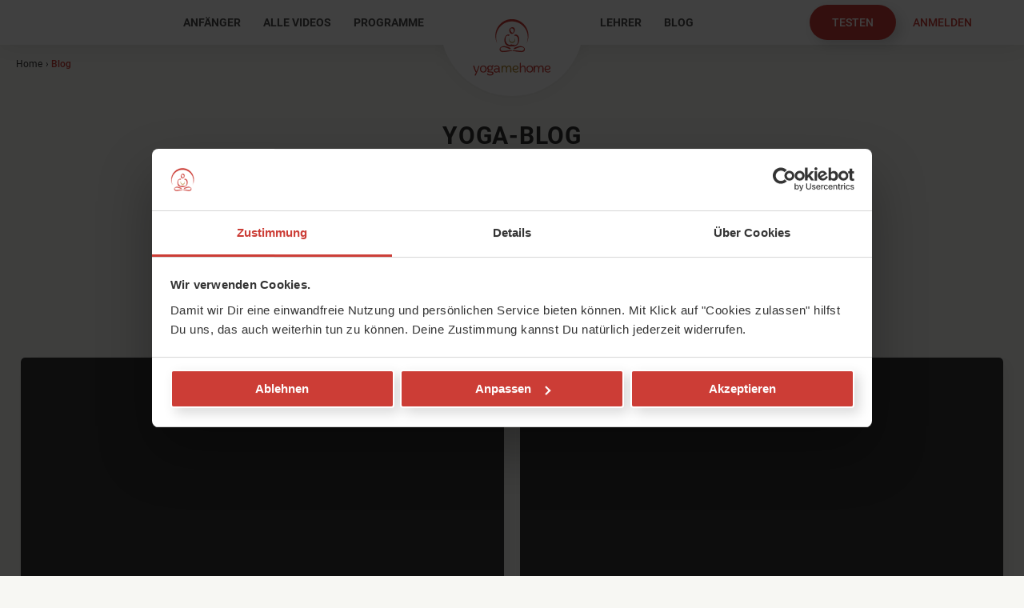

--- FILE ---
content_type: text/html; charset=utf-8
request_url: https://www.yogamehome.org/yoga-blog/seite/3?tx_vablog_articles%5Bsorting%5D=0&cHash=3a65c96e22c9f0c77f75909f35a515d8
body_size: 17143
content:
<!DOCTYPE html>
<html class="loading" id="pid-126" lang="de">
<head>

<meta charset="utf-8">
<!-- 
	Website Development and (c) by Various Interactive GmbH,  https://various.at/

	This website is powered by TYPO3 - inspiring people to share!
	TYPO3 is a free open source Content Management Framework initially created by Kasper Skaarhoj and licensed under GNU/GPL.
	TYPO3 is copyright 1998-2026 of Kasper Skaarhoj. Extensions are copyright of their respective owners.
	Information and contribution at https://typo3.org/
-->



<title>Yoga Blog – alles über Yoga</title>
<meta name="generator" content="TYPO3 CMS" />
<meta name="description" content="Der große Yoga Blog von YogaMeHome.org. Wir schreiben über alles, was die Yoga-Welt bewegt. Jede Woche neue Themen!" />
<meta name="author" content="Philipp Strohm / YogaMeHome" />
<meta name="robots" content="index, follow" />
<meta name="viewport" content="width=device-width, initial-scale=1.0" />
<meta name="keywords" content="Yoga Blog, Yoga Magazin, online yoga magazin" />
<meta property="og:locale" content="de_DE" />
<meta property="og:type" content="website" />
<meta name="twitter:card" content="summary" />
<meta property="fb:app_id" content="1920395524886602" />
<meta name="p:domain_verify" content="74d38cd28639cf1f9df7b61ffb1b2399" />


<link rel="stylesheet" href="/_assets/5851bdad65cde97f04fa57a95724a03e/App/theme.css?1768897317" media="all">
<link rel="stylesheet" href="/_assets/5851bdad65cde97f04fa57a95724a03e/App/style.css?1768897316" media="all">
<link rel="stylesheet" href="/typo3temp/assets/compressed/merged-f50c1f9c503f37090764f251b669421f-min.css.gzip?1769387161" media="all">







<link rel="prev" href="/yoga-blog/seite/2?tx_vablog_articles%5Bsorting%5D=0&amp;cHash=3a65c96e22c9f0c77f75909f35a515d8" />
<link rel="next" href="/yoga-blog/seite/4?tx_vablog_articles%5Bsorting%5D=0&amp;cHash=3a65c96e22c9f0c77f75909f35a515d8" />
      <script data-cookieconsent="ignore">
        window.dataLayer = window.dataLayer || [];
        function gtag() {
            dataLayer.push(arguments);
        }
        gtag("consent", "default", {
            ad_storage: "denied",
            analytics_storage: "denied",
            functionality_storage: "denied",
            personalization_storage: "denied",
            security_storage: "granted",
            wait_for_update: 500,
        });
        gtag("set", "ads_data_redaction", true);
      </script>

      <script id="Cookiebot" src="https://consent.cookiebot.com/uc.js" data-cbid="f7543d7c-4065-4b96-84eb-5871294540e9" data-blockingmode="auto" type="text/javascript"></script>

      <!-- Google Tag Manager -->
      <script data-cookieconsent="ignore">
        (function(w,d,s,l,i){w[l]=w[l]||[];w[l].push({'gtm.start':
        new Date().getTime(),event:'gtm.js'});var f=d.getElementsByTagName(s)[0],
        j=d.createElement(s),dl=l!='dataLayer'?'&l='+l:'';j.async=true;j.src=
        'https://www.googletagmanager.com/gtm.js?id='+i+dl+'';f.parentNode.insertBefore(j,f);
        })(window,document,'script','dataLayer','GTM-5CN2PB6');
      </script>
      <!-- End Google Tag Manager -->          <link rel="apple-touch-icon" sizes="180x180" href="/typo3conf/ext/va_yoga/Resources/Public/Images/Favicons/apple-touch-icon.png">
          <link rel="icon" type="image/png" sizes="32x32" href="/typo3conf/ext/va_yoga/Resources/Public/Images/Favicons/favicon-32x32.png">
          <link rel="icon" type="image/png" sizes="16x16" href="/typo3conf/ext/va_yoga/Resources/Public/Images/Favicons/favicon-16x16.png">
          <link rel="manifest" href="/typo3conf/ext/va_yoga/Resources/Public/Images/Favicons/website.webmanifest">
          <link rel="mask-icon" href="/typo3conf/ext/va_yoga/Resources/Public/Images/Favicons/safari-pinned-tab.svg" color="#cc3c36">
          <link rel="shortcut icon" href="/typo3conf/ext/va_yoga/Resources/Public/Images/Favicons/favicon.ico">
          <meta name="theme-color" content="#cddf99">
<link rel="canonical" href="https://www.yogamehome.org/yoga-blog/seite/3?tx_vablog_articles%5Bsorting%5D=0&amp;cHash=3a65c96e22c9f0c77f75909f35a515d8"/>

</head>
<body>



<div id="sub" class="">
  
	<header id="header">
		<div id="header-inner">
			<div id="header-nav">
	<div class="row">
		<div class="column" data-col="12">
			<nav id="nav-main-left">
				
					<div class="menu"><ul class="level1"><li class="first"><a href="/yoga-videos-anfaenger" target="_self" title="Anfänger" class="nav-button">Anfänger</a></li><li><a href="/yoga-videos" target="_self" title="Alle Videos" class="nav-button">Alle Videos</a></li><li class="last"><a href="/yoga-programme" target="_self" title="Programme" class="nav-button">Programme</a></li></ul></div>
				
			</nav><div id="logo">
				
					<a href="/" title="zur Startseite"><img src="/typo3conf/ext/va_yoga/Resources/Public/Images/yogamehome-logo.svg" alt="YogaMeHome Online Yoga Videos" width="113" height="82" /></a>
				
			</div><nav id="nav-main-right">
				
					<div class="menu"><ul class="level1"><li class="first"><a href="/yoga-lehrer" target="_self" title="Lehrer" class="nav-button">Lehrer</a></li><li class="last active"><a href="/yoga-blog" target="_self" title="Blog" class="nav-button active">Blog</a></li></ul></div>
				
			</nav>
		</div>
	</div>
	<div id="burger">
		<span></span>
	</div>
	<div id="header-content">
		
			
<div id="c16" class="ce-section   ">
	

	


	
	<div class="tx-va-yoga">
  
  <div class="tx-va-yoga-login-loginform">
    
        <div class="login">
          <div
            class="va-legacy-dropdown"
            x-data="{
              isOpen: false,
              toggle($event) {
                if ($event) {
                  const isMobile = window.matchMedia('(max-width: 680px)').matches;
                  if (!isMobile || (isMobile && this.isOpen)) {
                    $event.preventDefault();
                    this.isOpen = !this.isOpen;
                  }
                } else {
                  this.isOpen = !this.isOpen;
                }
              },
            }"
            @click.outside="isOpen = false"
          >
            
            

            <a class="button test" href="/yoga-kostenlos-testen">
              <span class="rem-width-extralarge">Kostenlos </span>
              <span class="rem-width-extrasmall">testen</span>
              <span class="dis-width-extrasmall">
                <img alt="Kostenlos testen" src="/fileadmin/user_upload/Icons/icon-usersignup.svg" width="32" height="32" />
              </span>
            </a>

            <a class="button button-second va-dropdown-button" href="/login" @click="toggle($event)"
              ><span class="rem-width-extrasmall">Anmelden</span
              ><span class="dis-width-extrasmall">
                <img alt="Anmelden" src="/fileadmin/user_upload/Icons/icon-userlogin.svg" width="32" height="32" /> </span
            ></a>
            <div
              class="va-dropdown-holder"
              x-data="{ 'referrerUrl': null }"
              x-init="referrerUrl = atob(String(new URLSearchParams(window.location.search).get('referrerUrl') || '')); if (referrerUrl) { $refs.redirectAfterLoginUrl.value = referrerUrl; }"
              :class="{'show': isOpen}"
            >
              <form name="newLogin" class="loginform" action="/yoga-blog?tx_vayoga_login%5Baction%5D=login&amp;tx_vayoga_login%5Bcontroller%5D=Login&amp;type=199&amp;cHash=24da56b5213dbec7cfbb9c9f5e06d6e5" method="post">
<div>
<input type="hidden" name="tx_vayoga_login[__referrer][@extension]" value="VaYoga" />
<input type="hidden" name="tx_vayoga_login[__referrer][@controller]" value="Login" />
<input type="hidden" name="tx_vayoga_login[__referrer][@action]" value="logform" />
<input type="hidden" name="tx_vayoga_login[__referrer][arguments]" value="YTowOnt9d20cfd9c6fa9a1370116d954c68beb113425abad" />
<input type="hidden" name="tx_vayoga_login[__referrer][@request]" value="{&quot;@extension&quot;:&quot;VaYoga&quot;,&quot;@controller&quot;:&quot;Login&quot;,&quot;@action&quot;:&quot;logform&quot;}f8c6acdebc4330e3908448367e23493e0afbb118" />
<input type="hidden" name="tx_vayoga_login[__trustedProperties]" value="{&quot;redirectAfterLoginUrl&quot;:1}82589ddd557dce4d571a2d1b30af1600fe13b756" />
</div>

                <input type="hidden" name="logintype" value="login" />
                <input x-ref="redirectAfterLoginUrl" type="hidden" name="tx_vayoga_login[redirectAfterLoginUrl]" value="https://www.yogamehome.org/yoga-blog/seite/3?tx_vablog_articles%5Bsorting%5D=0&amp;cHash=3a65c96e22c9f0c77f75909f35a515d8" />
                <div class="input-row">
                  <div class="input-column">
                    <input
                      type="text"
                      name="user"
                      autocomplete="off"
                      class="input-block-level"
                      placeholder="E-Mail"
                      value=""
                      data-rsa-encryption=""
                    />
                  </div>
                </div>

                <div class="input-row required">
                  <div class="input-column">
                    <input
                      type="password"
                      placeholder="Passwort"
                      class="input-block-level"
                      name="pass"
                      value=""
                      data-rsa-encryption=""
                    />
                  </div>
                </div>

                <div class="input-row">
                  <div class="input-column permanent">
                    <div class="checkbox-wrapper">
                      <input name="permalogin" value="1" type="checkbox" id="permalogin" />
                      <label class="checkbox-alt" for="permalogin"></label>
                      <label for="permalogin">angemeldet bleiben</label>
                    </div>
                  </div>
                </div>

                <div class="input-row">
                  <button type="submit" class="button" name="submit">Anmelden</button>
                </div>

                <div class="login-answer"></div>

                <p class="align-center">
                  <a href="/zugangsdaten-vergessen">Zugangsdaten vergessen?</a>
                  <br />
                  <a href="/registrieren">Neu bei uns?<br />Jetzt registrieren.</a>
                </p>
              </form>
            </div>
          </div>
        </div>
        <div id="mail-already-in-use-modal">
          <div class="va--modal"><div class="va--modal-content" style="max-width: 800px">
                        <div class="va--modal-content-inner">   <div class="va--bg-white">
            <div>
              <div>
                <h2>Namaste!</h2>
                <p style="margin-bottom: 2rem">
                  Diese E-Mail-Adresse ist bereits vergeben!
                  <br />
                  Wenn Du das bist, bitte <a href="/login"><strong>zuerst hier anmelden</strong></a
                  >.
                </p>
              </div>
              <div class="login">
                <form name="newLogin" class="loginform" action="/yoga-blog?tx_vayoga_login%5Baction%5D=login&amp;tx_vayoga_login%5Bcontroller%5D=Login&amp;type=199&amp;cHash=24da56b5213dbec7cfbb9c9f5e06d6e5" method="post">
<div>
<input type="hidden" name="tx_vayoga_login[__referrer][@extension]" value="VaYoga" />
<input type="hidden" name="tx_vayoga_login[__referrer][@controller]" value="Login" />
<input type="hidden" name="tx_vayoga_login[__referrer][@action]" value="logform" />
<input type="hidden" name="tx_vayoga_login[__referrer][arguments]" value="YTowOnt9d20cfd9c6fa9a1370116d954c68beb113425abad" />
<input type="hidden" name="tx_vayoga_login[__referrer][@request]" value="{&quot;@extension&quot;:&quot;VaYoga&quot;,&quot;@controller&quot;:&quot;Login&quot;,&quot;@action&quot;:&quot;logform&quot;}f8c6acdebc4330e3908448367e23493e0afbb118" />
<input type="hidden" name="tx_vayoga_login[__trustedProperties]" value="{&quot;isRegisterLogin&quot;:1,&quot;redirectAfterLoginUrl&quot;:1}9a74c48c2fc0dcab5518c638884bb3abf4768988" />
</div>

                  <input type="hidden" name="logintype" value="login" />
                  <input type="hidden" name="tx_vayoga_login[isRegisterLogin]" value="true" />
                  <input type="hidden" name="tx_vayoga_login[redirectAfterLoginUrl]" value="https://www.yogamehome.org/yoga-blog/seite/3?tx_vablog_articles%5Bsorting%5D=0&amp;cHash=3a65c96e22c9f0c77f75909f35a515d8" />
                  <div class="input-row">
                    <div class="input-column">
                      <input
                        type="text"
                        name="user"
                        autocomplete="off"
                        class="input-block-level align-center"
                        placeholder="E-Mail"
                        value=""
                        data-rsa-encryption=""
                        style="max-width: 80%; margin: auto"
                      />
                    </div>
                  </div>

                  <div class="input-row required">
                    <div class="input-column">
                      <input
                        type="password"
                        placeholder="Passwort"
                        class="input-block-level align-center"
                        name="pass"
                        value=""
                        data-rsa-encryption=""
                        style="max-width: 80%; margin: auto"
                      />
                    </div>
                  </div>

                  <div class="input-row align-center" style="margin-top: 1rem; text-align: center">
                    <div class="input-column permanent" style="display: inline-block">
                      <div class="checkbox-wrapper" style="display: inline-block; margin: auto">
                        <input name="permalogin" value="1" type="checkbox" id="permalogin_modal" />
                        <label class="checkbox-alt" for="permalogin_modal"></label>
                        <label for="permalogin_modal">angemeldet bleiben</label>
                      </div>
                    </div>
                  </div>

                  <div class="input-row align-center" style="text-align: center">
                    <button type="submit" class="button" name="submit">Anmelden</button>
                  </div>

                  <div class="login-answer"></div>

                  <p class="align-center" style="margin-top: 1rem">
                    <a href="/zugangsdaten-vergessen">Zugangsdaten vergessen?</a>
                    <br />
                  </p>
                </form>
              </div>
            </div>
            <a class="close-modal button-close" data-close="modal">×</a>
               </div>
                        </div>
                      </div>
                    </div>
        </div>
      
  </div>

</div>


	


</div>


		
	</div>
</div>
		</div>
	</header>

	<section id="content">
		<div id="breadcrumb">
			<div class="row" data-cols="12">
				<div class="column" data-col="12">
					
						<a href="/" target="_top">Home</a><span>&rsaquo;</span>Blog
					
				</div>
			</div>
		</div>
		<!--TYPO3SEARCH_begin-->
		<div id="content-main">
			
				

<div id="c262" class="ce-grid max-col-8">
	



	<div class="row" data-cols="12">
		<div class="column" data-col="12">
			
<div id="c287" class="ce-section   ">
	<div class="ce-textpic ce-right ce-intext">
		
		











	
		
		
			

	


		

		<div class="ce-bodytext">
			
			<h1 class="align-center">Yoga-Blog<br> <span class="subline">Inspirationen aus der bunten Welt des Yoga</span></h1><div class="rem-width-verysmall"><p class="align-center"><span class="big">Im YogaMeHome-Blog schreiben unsere LehrerInnen, GastautorInnen und die Redaktion über alles, was die Yoga-Welt bewegt.</span></p>
<p class="align-center">Viel Freude beim Lesen!</p></div>
		</div>

		
	</div>

	


</div>


<div id="c271" class="ce-section yoga-bowl  ">
	<div class="ce-textpic ce-center ce-above">
		
		


  
      <div class="ce-gallery" data-ce-columns="1" data-ce-images="1">
        
          <div class="ce-outer">
            <div class="ce-inner">
        
        
          <div class="ce-row">
            
              
                
                
                  
                
                <div class="ce-column" style="max-width: 387px">
                  
                      <div class="ce-media">
                    

                  
                      <div class="image">
                        <div class="image-container lazy">
                          
  
      
          <img data-src="/fileadmin/user_upload/Blog/yoga-klangschale.jpg" src="[data-uri]" data-srcset="/fileadmin/user_upload/Blog/yoga-klangschale.jpg 387w" sizes="387px" width="387" height="282" alt="" />
        
    

                        </div>
                      </div>
                    

                  
                      </div>
                    
                </div>
              
            
          </div>
        
        
            </div>
          </div>
        
      </div>
    










	
		
		
			

	


		

		<div class="ce-bodytext">
			
			
		</div>

		
	</div>

	


</div>


		</div>
	</div>
</div>


<div id="c3369" class="ce-section   ">
	

	


	
	



	
			
					<section id="c126" class="va--blog-list   va--">
						
	
			<div class="tx-va-yoga-article-list">
				
	
		<div class="tx-va-yoga-article-list-featured">
			<div class="row" data-cols="6-6">
				<div class="column" data-col="6">
					<div class="box scale">
						
							
	<a class="full-link" href="/yoga-blog/artikel/wie-ein-yoga-retreat-wirkt-und-deine-praxis-zu-hause-staerkt"></a>
	<div class="preview-row">
		<div class="preview-image">
			
				
					<span class="image">
						<span class="image-container lazy" style="background-image: url(/fileadmin/_processed_/a/b/csm_2026_Blog_Wie_eine_Yoga_Retreat..._e9cf4dadca.png)">
							<span data-background="/fileadmin/_processed_/a/b/csm_2026_Blog_Wie_eine_Yoga_Retreat..._c617bcda4e.png"></span>
						</span>
					</span>
				
			
		</div>
		<div class="shortdescription">
			<h2>Wie ein Yoga-Retreat wirkt – und deine Praxis zu Hause stärkt</h2>
			<p>
				
					Alles, was Du für Dein nächstes Yoga-Retreat brauchst und&hellip;
			</p>
		</div>
	</div>

						
					</div>
				</div>
				<div class="column" data-col="6">
					<div class="box scale">
						
							
	<a class="full-link" href="/yoga-podcast-innen-aussen"></a>
	<div class="preview-row">
		<div class="preview-image">
			
				
					<span class="image">
						<span class="image-container lazy" style="background-image: url(/fileadmin/_processed_/3/1/csm_Innen_Aussen_Blog-Headerbild_-1920_x_800_px_a3d67c123a.png)">
							<span data-background="/fileadmin/_processed_/3/1/csm_Innen_Aussen_Blog-Headerbild_-1920_x_800_px_1d94db2e22.png"></span>
						</span>
					</span>
				
			
		</div>
		<div class="shortdescription">
			<h2>Yoga-Podcast: Innen / Aussen</h2>
			<p>
				
					Irgendwo zwischen INNEN und AUSSEN liegt der Schlüssel zum&hellip;
			</p>
		</div>
	</div>

						
					</div>
				</div>
				<div class="column invisible" data-col="6">
					<div class="box scale">
						
							
	<a class="full-link" href="/yoga-blog/artikel/yoga-festivals-events-2026"></a>
	<div class="preview-row">
		<div class="preview-image">
			
				
					<span class="image">
						<span class="image-container lazy" style="background-image: url(/fileadmin/_processed_/1/0/csm_yoga-festivals-events-2026_1a45012e85.png)">
							<span data-background="/fileadmin/_processed_/1/0/csm_yoga-festivals-events-2026_1ff07b491a.png"></span>
						</span>
					</span>
				
			
		</div>
		<div class="shortdescription">
			<h2>Yoga Festivals &amp; Events 2026</h2>
			<p>
				
					Event-Guide 2026 für alle Yoga-Festivals, Messen und&hellip;
			</p>
		</div>
	</div>

						
					</div>
				</div>
				<div class="column invisible" data-col="6">
					<div class="box scale">
						
							
	<a class="full-link" href="/yoga-blog/artikel/kriya-kundalini-yoga"></a>
	<div class="preview-row">
		<div class="preview-image">
			
				
					<span class="image">
						<span class="image-container lazy" style="background-image: url(/fileadmin/_processed_/7/d/csm_kundalini-entgiften_5ad7fe5870.jpg)">
							<span data-background="/fileadmin/_processed_/7/d/csm_kundalini-entgiften_e51b26202e.jpg"></span>
						</span>
					</span>
				
			
		</div>
		<div class="shortdescription">
			<h2>Kundalini Kriyas: Wie Du das Ego ruhigstellst und den Körper reinigst</h2>
			<p>
				
					Was darf gehen, sodass mehr von mir lebendig wird? Laut&hellip;
			</p>
		</div>
	</div>

						
					</div>
				</div>
				<div class="column invisible" data-col="6">
					<div class="box scale">
						
							
	<a class="full-link" href="/yoga-blog/artikel/mit-einem-vision-board-deine-traeume-verwirklichen"></a>
	<div class="preview-row">
		<div class="preview-image">
			
				
					<span class="image">
						<span class="image-container lazy" style="background-image: url(/fileadmin/_processed_/d/a/csm_Vision-Board_YogaMeHome_d8ba610870.jpg)">
							<span data-background="/fileadmin/_processed_/d/a/csm_Vision-Board_YogaMeHome_3dd5b0a01e.jpg"></span>
						</span>
					</span>
				
			
		</div>
		<div class="shortdescription">
			<h2>Mit einem Vision Board deine Träume verwirklichen</h2>
			<p>
				
					Was ist ein Vision Board und wie führt es mich zu meiner&hellip;
			</p>
		</div>
	</div>

						
					</div>
				</div>
			</div>
			<div class="row" data-cols="4-4-4">
				<div class="column" data-col="4">
					<div class="box scale">
						
							
	<a class="full-link" href="/yoga-blog/artikel/yoga-festivals-events-2026"></a>
	<div class="preview-row">
		<div class="preview-image">
			
				
					<span class="image">
						<span class="image-container lazy" style="background-image: url(/fileadmin/_processed_/1/0/csm_yoga-festivals-events-2026_1a45012e85.png)">
							<span data-background="/fileadmin/_processed_/1/0/csm_yoga-festivals-events-2026_1ff07b491a.png"></span>
						</span>
					</span>
				
			
		</div>
		<div class="shortdescription">
			<h2>Yoga Festivals &amp; Events 2026</h2>
			<p>
				
					Event-Guide 2026 für alle Yoga-Festivals, Messen und&hellip;
			</p>
		</div>
	</div>

						
					</div>
				</div>
				<div class="column" data-col="4">
					<div class="box scale">
						
							
	<a class="full-link" href="/yoga-blog/artikel/kriya-kundalini-yoga"></a>
	<div class="preview-row">
		<div class="preview-image">
			
				
					<span class="image">
						<span class="image-container lazy" style="background-image: url(/fileadmin/_processed_/7/d/csm_kundalini-entgiften_5ad7fe5870.jpg)">
							<span data-background="/fileadmin/_processed_/7/d/csm_kundalini-entgiften_e51b26202e.jpg"></span>
						</span>
					</span>
				
			
		</div>
		<div class="shortdescription">
			<h2>Kundalini Kriyas: Wie Du das Ego ruhigstellst und den Körper reinigst</h2>
			<p>
				
					Was darf gehen, sodass mehr von mir lebendig wird? Laut&hellip;
			</p>
		</div>
	</div>

						
					</div>
				</div>
				<div class="column" data-col="4">
					<div class="box scale">
						
							
	<a class="full-link" href="/yoga-blog/artikel/mit-einem-vision-board-deine-traeume-verwirklichen"></a>
	<div class="preview-row">
		<div class="preview-image">
			
				
					<span class="image">
						<span class="image-container lazy" style="background-image: url(/fileadmin/_processed_/d/a/csm_Vision-Board_YogaMeHome_d8ba610870.jpg)">
							<span data-background="/fileadmin/_processed_/d/a/csm_Vision-Board_YogaMeHome_3dd5b0a01e.jpg"></span>
						</span>
					</span>
				
			
		</div>
		<div class="shortdescription">
			<h2>Mit einem Vision Board deine Träume verwirklichen</h2>
			<p>
				
					Was ist ein Vision Board und wie führt es mich zu meiner&hellip;
			</p>
		</div>
	</div>

						
					</div>
				</div>
			</div>
		</div>
	


				<div class="row tw" id="blog-filter">
  <div
    class="column flex w-full select-none"
    x-data="swiper()"
    x-init="
      $component.init(scope, {
        spaceBetween: 8,
        freeMode: true,
        navigation: {
          prevEl: $refs.prevButton,
          nextEl: $refs.nextButton
        }
      });
      setTimeout(() => {
        const i = $component.swiper.slides.indexOf($el.querySelectorAll('.active')[0]);
        const l = $component.swiper.slides.length;
        if (i > -1) { $component.swiper.slideTo(Math.max(0, i < (l - 1) ? i - 1 : i)); }
      });
  "
  >
    <div
      class="swiper-scope swiper-flex-layout swiper-theme-navigation light-prevnext-buttons relative -mx-4 !max-w-none flex-col place-content-center overflow-hidden px-4"
    >
      <div
        class="swiper-button-prev hide-when-disabled absolute left-0 z-10 flex h-10 w-10 place-content-center place-items-center rounded-full bg-white p-2 text-[#a4a4a4] shadow-[-0.5rem_0_0_0.75rem_#f7f7f3] drop-shadow-md transition hover:!text-gold hover:drop-shadow-lg"
        x-ref="prevButton"
        x-cloak
      ></div>

      <div class="swiper-flex-container max-w-full overflow-hidden px-0.5 py-2 text-[0.875rem]">
        <div class=" swiper-flex-container !max-w-full">
          <div class="swiper" x-ref="container">
            <div class="swiper-wrapper flex">
              

              
              
                
              
              <a class="swiper-slide active text-white bg-gold inline-flex h-10 place-content-center place-items-center rounded-[2.5rem] px-4 font-medium uppercase shadow-md transition hover:bg-gold/65 hover:text-white lg:px-8" title="Alle Kategorien anzeigen" href="#blog-filter">
                Alle
              </a>

              
                
                  
                  
                  <a x-cloak="" class="swiper-slide bg-white text-[#a4a4a4] inline-flex h-10 place-content-center place-items-center rounded-[2.5em] px-4 font-medium uppercase shadow-md transition hover:bg-gold/65 hover:text-white lg:px-8" title="Kategorie Praxis anzeigen" href="/yoga-blog/kategorie/praxis#blog-filter">
                    Praxis
                  </a>
                  
                
              
                
                  
                  
                  <a x-cloak="" class="swiper-slide bg-white text-[#a4a4a4] inline-flex h-10 place-content-center place-items-center rounded-[2.5em] px-4 font-medium uppercase shadow-md transition hover:bg-gold/65 hover:text-white lg:px-8" title="Kategorie Inspiration anzeigen" href="/yoga-blog/kategorie/inspiration#blog-filter">
                    Inspiration
                  </a>
                  
                
              
                
                  
                  
                  <a x-cloak="" class="swiper-slide bg-white text-[#a4a4a4] inline-flex h-10 place-content-center place-items-center rounded-[2.5em] px-4 font-medium uppercase shadow-md transition hover:bg-gold/65 hover:text-white lg:px-8" title="Kategorie Gesundheit anzeigen" href="/yoga-blog/kategorie/gesundheit#blog-filter">
                    Gesundheit
                  </a>
                  
                
              
                
                  
                  
                  <a x-cloak="" class="swiper-slide bg-white text-[#a4a4a4] inline-flex h-10 place-content-center place-items-center rounded-[2.5em] px-4 font-medium uppercase shadow-md transition hover:bg-gold/65 hover:text-white lg:px-8" title="Kategorie Philosophie anzeigen" href="/yoga-blog/kategorie/philosophie#blog-filter">
                    Philosophie
                  </a>
                  
                
              
                
                  
                  
                  <a x-cloak="" class="swiper-slide bg-white text-[#a4a4a4] inline-flex h-10 place-content-center place-items-center rounded-[2.5em] px-4 font-medium uppercase shadow-md transition hover:bg-gold/65 hover:text-white lg:px-8" title="Kategorie Menschen anzeigen" href="/yoga-blog/kategorien/menschen#blog-filter">
                    Menschen
                  </a>
                  
                
              
                
                  
                  
                  <a x-cloak="" class="swiper-slide bg-white text-[#a4a4a4] inline-flex h-10 place-content-center place-items-center rounded-[2.5em] px-4 font-medium uppercase shadow-md transition hover:bg-gold/65 hover:text-white lg:px-8" title="Kategorie Rezensionen anzeigen" href="/yoga-blog/kategorie/rezensionen#blog-filter">
                    Rezensionen
                  </a>
                  
                
              
            </div>
          </div>
        </div>
      </div>

      <div
        class="swiper-button-next hide-when-disabled absolute right-0 z-10 flex h-10 w-10 place-content-center place-items-center rounded-full bg-white p-2 text-[#a4a4a4] shadow-[0.5rem_0_0_0.75rem_#f7f7f3] drop-shadow-md transition hover:!text-gold hover:drop-shadow-lg"
        x-ref="nextButton"
        x-cloak
      ></div>
    </div>
  </div>
</div>


				<div class="tx-va-yoga-article-list-content">
					<div class="tx-va-yoga-article-list-items" id="tx-va-yoga-article-list-items">

						
	
			
				<article class="row" data-cols="8-4">
					<div class="column text" data-col="8">
						<header class="header">
							<div class="author-image">
								<div class="img-wrapper">
									
										<span class="image">
											<span class="image-container lazy" style="background-image: url(/fileadmin/_processed_/a/7/csm_Logo_Mander_Rot_zentriert_3b8d1cf2c9.jpg)">
												<span data-background="/fileadmin/_processed_/a/7/csm_Logo_Mander_Rot_zentriert_a572d0a2dd.jpg"></span>
											</span>
										</span>
									
								</div>
							</div>
							<div class="info">
								<h2><a title="Artikel 21DaysOfOm - Oktober 2023 anzeigen" href="/yoga-blog/artikel/21daysofom-oktober-2023">21DaysOfOm - Oktober 2023</a></h2>
								<div class="author">von <span>YogaMeHome - Redaktion</span> in
									<a title="Kategorie Praxis anzeigen" href="/yoga-blog/kategorie/praxis"><span>Praxis</span></a> und <a title="Kategorie Inspiration anzeigen" href="/yoga-blog/kategorie/inspiration"><span>Inspiration</span></a></div>
							</div>
						</header>
						<div class="ce-bodytext">
							<p>
								
									Dein Yoga-Retreat für zuhause: Mache mit uns zusammen 21 Tage lang jeden Tag Yoga! Am 01. Oktober starten wir wieder in die 21DaysOfOm. Der Fokus dieses Mal: Stress loslassen und inneren Frieden finden. Bist Du dabei?
								
							</p>
						</div>
					</div>
					<div class="column image" data-col="4">
						<header class="header">
							<div class="author-image">
								<div class="img-wrapper">
									
										<span>
											<span class="image-container lazy" style="background-image: url(/fileadmin/_processed_/a/7/csm_Logo_Mander_Rot_zentriert_3b8d1cf2c9.jpg)">
												<span data-background="/fileadmin/_processed_/a/7/csm_Logo_Mander_Rot_zentriert_a572d0a2dd.jpg"></span>
											</span>
										</span>
									
								</div>
							</div>
							<div class="info">
								<h2><a title="Artikel 21DaysOfOm - Oktober 2023 anzeigen" href="/yoga-blog/artikel/21daysofom-oktober-2023">21DaysOfOm - Oktober 2023</a></h2>
								<div class="author">von <span>YogaMeHome - Redaktion</span> in
									<a title="Kategorie Praxis anzeigen" href="/yoga-blog/kategorie/praxis"><span>Praxis</span></a> und <a title="Kategorie Inspiration anzeigen" href="/yoga-blog/kategorie/inspiration"><span>Inspiration</span></a></div>
							</div>
						</header>

						
							
							
								
									<a class="scale" title="Artikel 21DaysOfOm - Oktober 2023 anzeigen" href="/yoga-blog/artikel/21daysofom-oktober-2023">
										<div class="image-container lazy">
											<img alt="21DaysOfOm - Oktober 2023" data-src="/fileadmin/_processed_/3/4/csm__2023-08_YmH_-_21D23_-_Blog_-1280x854_b4867d4716.png" src="[data-uri]" data-srcset="/fileadmin/_processed_/3/4/csm__2023-08_YmH_-_21D23_-_Blog_-1280x854_b4867d4716.png 450w, /fileadmin/_processed_/3/4/csm__2023-08_YmH_-_21D23_-_Blog_-1280x854_04657b05ba.png 900w" sizes="450px" width="450" height="301" />
										</div>
									</a>
								
							
						
					</div>
				</article>
			
				<article class="row" data-cols="8-4">
					<div class="column text" data-col="8">
						<header class="header">
							<div class="author-image">
								<div class="img-wrapper">
									
										<span class="image">
											<span class="image-container lazy" style="background-image: url(/fileadmin/_processed_/2/b/csm_elena-patzer_8fafad15d0.png)">
												<span data-background="/fileadmin/_processed_/2/b/csm_elena-patzer_e15e99b10f.png"></span>
											</span>
										</span>
									
								</div>
							</div>
							<div class="info">
								<h2><a title="Artikel Yoga-Therapie: Neue spannende Bücher anzeigen" href="/yoga-blog/artikel/yoga-therapie-buecher-neu">Yoga-Therapie: Neue spannende Bücher</a></h2>
								<div class="author">von <span>Elena Patzer (Redaktion)</span> in
									<a title="Kategorie Rezensionen anzeigen" href="/yoga-blog/kategorie/rezensionen"><span>Rezensionen</span></a> und <a title="Kategorie Inspiration anzeigen" href="/yoga-blog/kategorie/inspiration"><span>Inspiration</span></a></div>
							</div>
						</header>
						<div class="ce-bodytext">
							<p>
								
									Verschlingst Du auch Yoga-Bücher am laufenden Bande? Dann haben wir&nbsp;hier Nachschub für Dich: Spannende Neuerscheinungen aus dem Bereich Yoga-Therapie von renommierten Lehrer:innen. Lies mal rein!
								
							</p>
						</div>
					</div>
					<div class="column image" data-col="4">
						<header class="header">
							<div class="author-image">
								<div class="img-wrapper">
									
										<span>
											<span class="image-container lazy" style="background-image: url(/fileadmin/_processed_/2/b/csm_elena-patzer_8fafad15d0.png)">
												<span data-background="/fileadmin/_processed_/2/b/csm_elena-patzer_e15e99b10f.png"></span>
											</span>
										</span>
									
								</div>
							</div>
							<div class="info">
								<h2><a title="Artikel Yoga-Therapie: Neue spannende Bücher anzeigen" href="/yoga-blog/artikel/yoga-therapie-buecher-neu">Yoga-Therapie: Neue spannende Bücher</a></h2>
								<div class="author">von <span>Elena Patzer (Redaktion)</span> in
									<a title="Kategorie Rezensionen anzeigen" href="/yoga-blog/kategorie/rezensionen"><span>Rezensionen</span></a> und <a title="Kategorie Inspiration anzeigen" href="/yoga-blog/kategorie/inspiration"><span>Inspiration</span></a></div>
							</div>
						</header>

						
							
							
								
									<a class="scale" title="Artikel Yoga-Therapie: Neue spannende Bücher anzeigen" href="/yoga-blog/artikel/yoga-therapie-buecher-neu">
										<div class="image-container lazy">
											<img alt="Yoga-Therapie: Neue spannende Bücher" data-src="/fileadmin/_processed_/8/4/csm_yoga-therapie-buecher-neu_eb6a1a2e57.jpg" src="[data-uri]" data-srcset="/fileadmin/_processed_/8/4/csm_yoga-therapie-buecher-neu_eb6a1a2e57.jpg 450w, /fileadmin/_processed_/8/4/csm_yoga-therapie-buecher-neu_f69b5a05d5.jpg 900w" sizes="450px" width="450" height="301" />
										</div>
									</a>
								
							
						
					</div>
				</article>
			
				<article class="row" data-cols="8-4">
					<div class="column text" data-col="8">
						<header class="header">
							<div class="author-image">
								<div class="img-wrapper">
									
										<span class="image">
											<span class="image-container lazy" style="background-image: url(/fileadmin/_processed_/2/4/csm_Nancy-400x400_12e7a42371.jpg)">
												<span data-background="/fileadmin/_processed_/2/4/csm_Nancy-400x400_29dd0d3ddc.jpg"></span>
											</span>
										</span>
									
								</div>
							</div>
							<div class="info">
								<h2><a title="Artikel Trau Dich! Wie können wir mutiger sein? anzeigen" href="/yoga-blog/artikel/mut-du-selbst-sein">Trau Dich! Wie können wir mutiger sein?</a></h2>
								<div class="author">von <span>Nancy Krüger</span> in
									<a title="Kategorie Inspiration anzeigen" href="/yoga-blog/kategorie/inspiration"><span>Inspiration</span></a> und <a title="Kategorie Philosophie anzeigen" href="/yoga-blog/kategorie/philosophie"><span>Philosophie</span></a></div>
							</div>
						</header>
						<div class="ce-bodytext">
							<p>
								
									Viele machen Yoga, weil sie sich wieder mit sich selbst verbinden wollen. Aber wieso fühlen wir uns nicht wie wir selbst? Meist fehlt uns im Alltag der Mut dazu, wir selbst zu sein.&nbsp;Wie wir das ändern können, erfährst Du hier.
								
							</p>
						</div>
					</div>
					<div class="column image" data-col="4">
						<header class="header">
							<div class="author-image">
								<div class="img-wrapper">
									
										<span>
											<span class="image-container lazy" style="background-image: url(/fileadmin/_processed_/2/4/csm_Nancy-400x400_12e7a42371.jpg)">
												<span data-background="/fileadmin/_processed_/2/4/csm_Nancy-400x400_29dd0d3ddc.jpg"></span>
											</span>
										</span>
									
								</div>
							</div>
							<div class="info">
								<h2><a title="Artikel Trau Dich! Wie können wir mutiger sein? anzeigen" href="/yoga-blog/artikel/mut-du-selbst-sein">Trau Dich! Wie können wir mutiger sein?</a></h2>
								<div class="author">von <span>Nancy Krüger</span> in
									<a title="Kategorie Inspiration anzeigen" href="/yoga-blog/kategorie/inspiration"><span>Inspiration</span></a> und <a title="Kategorie Philosophie anzeigen" href="/yoga-blog/kategorie/philosophie"><span>Philosophie</span></a></div>
							</div>
						</header>

						
							
							
								
									<a class="scale" title="Artikel Trau Dich! Wie können wir mutiger sein? anzeigen" href="/yoga-blog/artikel/mut-du-selbst-sein">
										<div class="image-container lazy">
											<img alt="Trau Dich! Wie können wir mutiger sein?" data-src="/fileadmin/_processed_/b/3/csm_mut-ich-selbst-sein_e72cf3f387.jpg" src="[data-uri]" data-srcset="/fileadmin/_processed_/b/3/csm_mut-ich-selbst-sein_e72cf3f387.jpg 450w, /fileadmin/_processed_/b/3/csm_mut-ich-selbst-sein_5c25e0a2fb.jpg 900w" sizes="450px" width="450" height="301" />
										</div>
									</a>
								
							
						
					</div>
				</article>
			
				<article class="row" data-cols="8-4">
					<div class="column text" data-col="8">
						<header class="header">
							<div class="author-image">
								<div class="img-wrapper">
									
										<span class="image">
											<span class="image-container lazy" style="background-image: url(/fileadmin/_processed_/f/b/csm_melanie-strohm-beran_e5f71145bc.png)">
												<span data-background="/fileadmin/_processed_/f/b/csm_melanie-strohm-beran_8dac1fcb53.png"></span>
											</span>
										</span>
									
								</div>
							</div>
							<div class="info">
								<h2><a title="Artikel Frühlings-Rezept: Bärlauchcremesuppe mit Kartoffeln anzeigen" href="/yoga-blog/artikel/rezept">Frühlings-Rezept: Bärlauchcremesuppe mit Kartoffeln</a></h2>
								<div class="author">von <span>Melanie Strohm-Beran</span> in
									<a title="Kategorie Gesundheit anzeigen" href="/yoga-blog/kategorie/gesundheit"><span>Gesundheit</span></a></div>
							</div>
						</header>
						<div class="ce-bodytext">
							<p>
								
									Dieses leckere Rezept aus der TCM-Küche eignet sich besonders im Frühling, der Zeit der Reinigung.
								
							</p>
						</div>
					</div>
					<div class="column image" data-col="4">
						<header class="header">
							<div class="author-image">
								<div class="img-wrapper">
									
										<span>
											<span class="image-container lazy" style="background-image: url(/fileadmin/_processed_/f/b/csm_melanie-strohm-beran_e5f71145bc.png)">
												<span data-background="/fileadmin/_processed_/f/b/csm_melanie-strohm-beran_8dac1fcb53.png"></span>
											</span>
										</span>
									
								</div>
							</div>
							<div class="info">
								<h2><a title="Artikel Frühlings-Rezept: Bärlauchcremesuppe mit Kartoffeln anzeigen" href="/yoga-blog/artikel/rezept">Frühlings-Rezept: Bärlauchcremesuppe mit Kartoffeln</a></h2>
								<div class="author">von <span>Melanie Strohm-Beran</span> in
									<a title="Kategorie Gesundheit anzeigen" href="/yoga-blog/kategorie/gesundheit"><span>Gesundheit</span></a></div>
							</div>
						</header>

						
							
							
								
									<a class="scale" title="Artikel Frühlings-Rezept: Bärlauchcremesuppe mit Kartoffeln anzeigen" href="/yoga-blog/artikel/rezept">
										<div class="image-container lazy">
											<img alt="Frühlings-Rezept: Bärlauchcremesuppe mit Kartoffeln" data-src="/fileadmin/_processed_/c/0/csm_Baerlauchcremesuppe_6672906f7a.jpg" src="[data-uri]" data-srcset="/fileadmin/_processed_/c/0/csm_Baerlauchcremesuppe_6672906f7a.jpg 450w, /fileadmin/_processed_/c/0/csm_Baerlauchcremesuppe_d8666682fe.jpg 900w" sizes="450px" width="450" height="301" />
										</div>
									</a>
								
							
						
					</div>
				</article>
			
				<article class="row" data-cols="8-4">
					<div class="column text" data-col="8">
						<header class="header">
							<div class="author-image">
								<div class="img-wrapper">
									
										<span class="image">
											<span class="image-container lazy" style="background-image: url(/fileadmin/_processed_/a/7/csm_Logo_Mander_Rot_zentriert_3b8d1cf2c9.jpg)">
												<span data-background="/fileadmin/_processed_/a/7/csm_Logo_Mander_Rot_zentriert_a572d0a2dd.jpg"></span>
											</span>
										</span>
									
								</div>
							</div>
							<div class="info">
								<h2><a title="Artikel Fit in den Frühling: 7 Tage Yoga-Challenge anzeigen" href="/yoga-blog/artikel/fruehling-yoga-challenge">Fit in den Frühling: 7 Tage Yoga-Challenge</a></h2>
								<div class="author">von <span>YogaMeHome - Redaktion</span> in
									<a title="Kategorie Praxis anzeigen" href="/yoga-blog/kategorie/praxis"><span>Praxis</span></a></div>
							</div>
						</header>
						<div class="ce-bodytext">
							<p>
								
									Wir starten mit FREUDE in den Frühling! In 7 Tagen kommen wir in Bewegung, kreieren mehr Energie&nbsp;und setzen unsere Intention fürs Jahr. Bist Du dabei? 🌷🙌&nbsp;
								
							</p>
						</div>
					</div>
					<div class="column image" data-col="4">
						<header class="header">
							<div class="author-image">
								<div class="img-wrapper">
									
										<span>
											<span class="image-container lazy" style="background-image: url(/fileadmin/_processed_/a/7/csm_Logo_Mander_Rot_zentriert_3b8d1cf2c9.jpg)">
												<span data-background="/fileadmin/_processed_/a/7/csm_Logo_Mander_Rot_zentriert_a572d0a2dd.jpg"></span>
											</span>
										</span>
									
								</div>
							</div>
							<div class="info">
								<h2><a title="Artikel Fit in den Frühling: 7 Tage Yoga-Challenge anzeigen" href="/yoga-blog/artikel/fruehling-yoga-challenge">Fit in den Frühling: 7 Tage Yoga-Challenge</a></h2>
								<div class="author">von <span>YogaMeHome - Redaktion</span> in
									<a title="Kategorie Praxis anzeigen" href="/yoga-blog/kategorie/praxis"><span>Praxis</span></a></div>
							</div>
						</header>

						
							
							
								
									<a class="scale" title="Artikel Fit in den Frühling: 7 Tage Yoga-Challenge anzeigen" href="/yoga-blog/artikel/fruehling-yoga-challenge">
										<div class="image-container lazy">
											<img alt="Fit in den Frühling: 7 Tage Yoga-Challenge" data-src="/fileadmin/_processed_/2/d/csm_2023_-_02_YogaMeHome_-_FitidFrueh_-_Blog_-_1280x854__1__eab7cc60bf.png" src="[data-uri]" data-srcset="/fileadmin/_processed_/2/d/csm_2023_-_02_YogaMeHome_-_FitidFrueh_-_Blog_-_1280x854__1__eab7cc60bf.png 450w, /fileadmin/_processed_/2/d/csm_2023_-_02_YogaMeHome_-_FitidFrueh_-_Blog_-_1280x854__1__6c30abe6e7.png 900w" sizes="450px" width="450" height="301" />
										</div>
									</a>
								
							
						
					</div>
				</article>
			
				<article class="row" data-cols="8-4">
					<div class="column text" data-col="8">
						<header class="header">
							<div class="author-image">
								<div class="img-wrapper">
									
										<span class="image">
											<span class="image-container lazy" style="background-image: url(/fileadmin/_processed_/8/4/csm_Philipp-Strohm_final_1c17497872.jpg)">
												<span data-background="/fileadmin/_processed_/8/4/csm_Philipp-Strohm_final_b565fa4b2f.jpg"></span>
											</span>
										</span>
									
								</div>
							</div>
							<div class="info">
								<h2><a title="Artikel Getrennte Wege anzeigen" href="/yoga-blog/artikel/getrennte-wege">Getrennte Wege</a></h2>
								<div class="author">von <span>Philipp (Redaktion)</span> in
									<a title="Kategorie Menschen anzeigen" href="/yoga-blog/kategorien/menschen"><span>Menschen</span></a> und <a title="Kategorie Praxis anzeigen" href="/yoga-blog/kategorie/praxis"><span>Praxis</span></a></div>
							</div>
						</header>
						<div class="ce-bodytext">
							<p>
								
									Brief an die Mitglieder von YogaMeHome zum Ende der Zusammenarbeit mit Florian Palzinsky.
								
							</p>
						</div>
					</div>
					<div class="column image" data-col="4">
						<header class="header">
							<div class="author-image">
								<div class="img-wrapper">
									
										<span>
											<span class="image-container lazy" style="background-image: url(/fileadmin/_processed_/8/4/csm_Philipp-Strohm_final_1c17497872.jpg)">
												<span data-background="/fileadmin/_processed_/8/4/csm_Philipp-Strohm_final_b565fa4b2f.jpg"></span>
											</span>
										</span>
									
								</div>
							</div>
							<div class="info">
								<h2><a title="Artikel Getrennte Wege anzeigen" href="/yoga-blog/artikel/getrennte-wege">Getrennte Wege</a></h2>
								<div class="author">von <span>Philipp (Redaktion)</span> in
									<a title="Kategorie Menschen anzeigen" href="/yoga-blog/kategorien/menschen"><span>Menschen</span></a> und <a title="Kategorie Praxis anzeigen" href="/yoga-blog/kategorie/praxis"><span>Praxis</span></a></div>
							</div>
						</header>

						
							
							
								
									<a class="scale" title="Artikel Getrennte Wege anzeigen" href="/yoga-blog/artikel/getrennte-wege">
										<div class="image-container lazy">
											<img alt="Getrennte Wege" data-src="/fileadmin/_processed_/b/0/csm_Headerbild_Trennung-Ebi-u-Florian_27964860fe.jpg" src="[data-uri]" data-srcset="/fileadmin/_processed_/b/0/csm_Headerbild_Trennung-Ebi-u-Florian_27964860fe.jpg 450w, /fileadmin/_processed_/b/0/csm_Headerbild_Trennung-Ebi-u-Florian_38985e3269.jpg 900w" sizes="450px" width="450" height="301" />
										</div>
									</a>
								
							
						
					</div>
				</article>
			
		
	<div class="loading-spinner-holder"></div>

						

  
  
  <div class="blog-pagination">
    <ul class="pagination">
      
        
        <li class="prev">
          <a data-page="2" data-urlreplace="/yoga-blog/seite/2?tx_vablog_articles%5Bsorting%5D=0&amp;cHash=3a65c96e22c9f0c77f75909f35a515d8"
              data-urlparams=""
              data-mode="clear" data-url="/yoga-blog/seite/2?tx_vablog_articles%5Bajax%5D=1&amp;tx_vablog_articles%5Bsorting%5D=0&amp;type=1888&amp;cHash=362c1ad1327732209c5dea4e301b7c13" data-class="tx-va-yoga-article-list-items"
              class="load-more-items" href="/yoga-blog/seite/2?tx_vablog_articles%5Bsorting%5D=0&amp;cHash=3a65c96e22c9f0c77f75909f35a515d8"
              data-scroll="1"
              title="">
            <svg xmlns="http://www.w3.org/2000/svg" viewBox="0 0 12 12"><polygon points="8.3,12 9.7,10.6 5.1,6 9.7,1.4 8.3,0 2.3,6 "/></svg>
          </a>
        </li>
      

      
        
  <li >
  
      
          <a data-page="1" data-urlreplace="/yoga-blog/?tx_vablog_articles%5Bsorting%5D=0&amp;cHash=3a65c96e22c9f0c77f75909f35a515d8" data-mode="clear"
              data-urlparams=""
              data-url="/yoga-blog/seite/1?tx_vablog_articles%5Bajax%5D=1&amp;tx_vablog_articles%5Bsorting%5D=0&amp;type=1888&amp;cHash=362c1ad1327732209c5dea4e301b7c13" data-class="tx-va-yoga-article-list-items"
              class="load-more-items" href="/yoga-blog/?tx_vablog_articles%5Bsorting%5D=0&amp;cHash=3a65c96e22c9f0c77f75909f35a515d8"
              data-scroll="1" title="Seite 1">1</a>
        
    
  </li>

      
        
  <li >
  
      
          <a data-page="2" data-urlreplace="/yoga-blog/seite/2?tx_vablog_articles%5Bsorting%5D=0&amp;cHash=3a65c96e22c9f0c77f75909f35a515d8" data-mode="clear"
              data-urlparams=""
              data-url="/yoga-blog/seite/2?tx_vablog_articles%5Bajax%5D=1&amp;tx_vablog_articles%5Bsorting%5D=0&amp;type=1888&amp;cHash=362c1ad1327732209c5dea4e301b7c13" data-class="tx-va-yoga-article-list-items"
              class="load-more-items" href="/yoga-blog/seite/2?tx_vablog_articles%5Bsorting%5D=0&amp;cHash=3a65c96e22c9f0c77f75909f35a515d8"
              data-scroll="1" title="Seite 2">2</a>
        
    
  </li>

      
        
  <li class="is-current">
  
      <span data-page="3" data-urlreplace="/yoga-blog/seite/3?tx_vablog_articles%5Bsorting%5D=0&amp;cHash=3a65c96e22c9f0c77f75909f35a515d8">3</span>
    
  </li>

      
        
  <li >
  
      
          <a data-page="4" data-urlreplace="/yoga-blog/seite/4?tx_vablog_articles%5Bsorting%5D=0&amp;cHash=3a65c96e22c9f0c77f75909f35a515d8" data-mode="clear"
              data-urlparams=""
              data-url="/yoga-blog/seite/4?tx_vablog_articles%5Bajax%5D=1&amp;tx_vablog_articles%5Bsorting%5D=0&amp;type=1888&amp;cHash=362c1ad1327732209c5dea4e301b7c13" data-class="tx-va-yoga-article-list-items"
              class="load-more-items" href="/yoga-blog/seite/4?tx_vablog_articles%5Bsorting%5D=0&amp;cHash=3a65c96e22c9f0c77f75909f35a515d8"
              data-scroll="1" title="Seite 4">4</a>
        
    
  </li>

      
        
  <li >
  
      
          <span>...</span>
        
    
  </li>

      
        
  <li >
  
      
          <a data-page="53" data-urlreplace="/yoga-blog/seite/53?tx_vablog_articles%5Bsorting%5D=0&amp;cHash=3a65c96e22c9f0c77f75909f35a515d8" data-mode="clear"
              data-urlparams=""
              data-url="/yoga-blog/seite/53?tx_vablog_articles%5Bajax%5D=1&amp;tx_vablog_articles%5Bsorting%5D=0&amp;type=1888&amp;cHash=362c1ad1327732209c5dea4e301b7c13" data-class="tx-va-yoga-article-list-items"
              class="load-more-items" href="/yoga-blog/seite/53?tx_vablog_articles%5Bsorting%5D=0&amp;cHash=3a65c96e22c9f0c77f75909f35a515d8"
              data-scroll="1" title="Seite 53">53</a>
        
    
  </li>

      

      
        
        <li class="next">
          <a data-page="4" data-urlreplace="/yoga-blog/seite/4?tx_vablog_articles%5Bsorting%5D=0&amp;cHash=3a65c96e22c9f0c77f75909f35a515d8"
              data-urlparams=""
              data-mode="clear" data-url="/yoga-blog/seite/4?tx_vablog_articles%5Bajax%5D=1&amp;tx_vablog_articles%5Bsorting%5D=0&amp;type=1888&amp;cHash=362c1ad1327732209c5dea4e301b7c13" data-class="tx-va-yoga-article-list-items"
              class="load-more-items" href="/yoga-blog/seite/4?tx_vablog_articles%5Bsorting%5D=0&amp;cHash=3a65c96e22c9f0c77f75909f35a515d8"
              data-scroll="1"
              title="">
            <svg xmlns="http://www.w3.org/2000/svg" viewBox="0 0 12 12"><polygon points="3.7,0 2.3,1.4 6.9,6 2.3,10.6 3.7,12 9.7,6 "/></svg>
          </a>
        </li>
      
    </ul>
  </div>







						
	
		<div class="row align-center" style="margin-top: 0;" data-cols="12">
			<div class="column" data-col="12">
				<div class="category-image"></div>
				<section class="va--blog-article-tags">
					<div class="va--section">
						<div class="va--row">
							<div class="va--col-2 va--col-xxs-6 va--col-s-12">
								<div class="article-tags text-center">
									
										<a class="tag" title="Tag Achtsamkeit &amp; Bewusstsein anzeigen" href="/yoga-blog/tags/achtsamkeit-bewusstsein">Achtsamkeit &amp; Bewusstsein</a>
									
										<a class="tag" title="Tag Ganzheitliche Gesundheit anzeigen" href="/yoga-blog/tags/ganzheitliche-gesundheit">Ganzheitliche Gesundheit</a>
									
										<a class="tag" title="Tag Interviews anzeigen" href="/yoga-blog/tags/interviews">Interviews</a>
									
										<a class="tag" title="Tag Persönliche Weiterentwicklung anzeigen" href="/yoga-blog/tags/persoenliche-weiterentwicklung">Persönliche Weiterentwicklung</a>
									
										<a class="tag" title="Tag Yoga-Theorie anzeigen" href="/yoga-blog/tags/yoga-theorie">Yoga-Theorie</a>
									
										<a class="tag" title="Tag Yoga zuhause üben anzeigen" href="/yoga-blog/tags/yoga-zuhause-ueben">Yoga zuhause üben</a>
									
										<a class="tag" title="Tag 21DaysOfOm anzeigen" href="/yoga-blog/tags/21daysofom">21DaysOfOm</a>
									
										<a class="tag" title="Tag Mentale Gesundheit anzeigen" href="/yoga-blog/tags/mentale-gesundheit">Mentale Gesundheit</a>
									
										<a class="tag" title="Tag Yoga für Anfänger anzeigen" href="/yoga-blog/tags/yoga-fuer-anfaenger">Yoga für Anfänger</a>
									
										<a class="tag" title="Tag Yoga Übungen anzeigen" href="/yoga-blog/tags/yoga-uebungen">Yoga Übungen</a>
									
										<a class="tag" title="Tag Yoga-Bücher anzeigen" href="/yoga-blog/tags/yoga-buecher">Yoga-Bücher</a>
									
										<a class="tag" title="Tag Ayurveda anzeigen" href="/yoga-blog/tags/ayurveda">Ayurveda</a>
									
										<a class="tag" title="Tag Yoga &amp; Gesellschaft anzeigen" href="/yoga-blog/tags/yoga-gesellschaft">Yoga &amp; Gesellschaft</a>
									
										<a class="tag" title="Tag Winter anzeigen" href="/yoga-blog/tags/winter">Winter</a>
									
										<a class="tag" title="Tag Yoga gegen Stress anzeigen" href="/yoga-blog/tags/yoga-gegen-stress">Yoga gegen Stress</a>
									
								</div>
							</div>
						</div>
					</div>
				</section>
			</div>
		</div>
	


					</div>
				</div>
			</div>
		

					</section>
				
		



	


</div>


			
			<div class="va-modal-bg"></div>
<div class="va-modal" style="isolation: isolate; z-index: 1">
    <div class="box">
        <div class="box-outer">
            <div class="box-inner">
                <div>
                    
                </div>
                <a class="close-modal button-close" data-close="modal">×</a>
            </div>
        </div>
    </div>
</div>

		</div>
		<!--TYPO3SEARCH_end-->
	</section>
  
    <footer id="footer">
  <div class="row">
    <div class="column" data-col="4">
      <div id="footer-content" class="left">
         
<div id="c48" class="ce-section   ">
	<div class="ce-textpic ce-left ce-above">
		
		


  
      <div class="ce-gallery" data-ce-columns="3" data-ce-images="3">
        
        
          <div class="ce-row">
            
              
                
                
                  
                
                <div class="ce-column" style="max-width: 44px">
                  
                      <div class="ce-media">
                    

                  
                      <div class="image">
                        <div class="image-container ">
                          
  
      <a href="https://www.facebook.com/YogaMeHome" title="YogaMeHome auf Facebook" target="_blank" rel="noreferrer">
        <img title="YogaMeHome auf Facebook" src="/fileadmin/user_upload/Icons/icon-sm-facebook-white.svg" width="44" height="44" alt="" />
      </a>
    

                        </div>
                      </div>
                    

                  
                      </div>
                    
                </div>
              
            
              
                
                
                  
                
                <div class="ce-column" style="max-width: 44px">
                  
                      <div class="ce-media">
                    

                  
                      <div class="image">
                        <div class="image-container ">
                          
  
      <a href="https://www.instagram.com/yogamehome/" title="YogaMeHome auf Instagram" target="_blank" rel="noreferrer">
        <img title="YogaMeHome auf Instagram" src="/fileadmin/user_upload/Icons/icon-sm-instagram-white.svg" width="44" height="44" alt="" />
      </a>
    

                        </div>
                      </div>
                    

                  
                      </div>
                    
                </div>
              
            
              
                
                
                  
                
                <div class="ce-column" style="max-width: 44px">
                  
                      <div class="ce-media">
                    

                  
                      <div class="image">
                        <div class="image-container ">
                          
  
      <a href="https://www.pinterest.de/yogamehomeonline/" title="YogaMeHome auf Pinterest" target="_blank" rel="noreferrer">
        <img title="YogaMeHome auf Pinterest" src="/fileadmin/user_upload/Icons/icon-sm-pinterest-white.svg" width="44" height="44" alt="" />
      </a>
    

                        </div>
                      </div>
                    

                  
                      </div>
                    
                </div>
              
            
          </div>
        
        
      </div>
    










	
		
		
			

	


		

		<div class="ce-bodytext">
			
			<p><strong>© 2025 YogaMeHome</strong><br> Alle Rechte vorbehalten</p>
		</div>

		
	</div>

	


</div>


<div id="c13341" class="ce-section   ">
	
	<div class="footer-badge-container">
  <a href="https://www.trustedshops.de/bewertung/info_X3C2CD3EF7CB85B5970F1104404765EC0.html" target="_blank">
    <img src="/fileadmin/user_upload/TrustedShops/trusted_shops_badge_static.png?56fd1d63" alt="Zertifizierter Shop" width="160" height="80" class="footer-ts-badge" loading="lazy" />
  </a>
</div>

<style>
  .footer-badge-container {
    display: flex;
    flex-wrap: wrap;
    place-content: center;
    place-items: center;
    gap: 2rem;
    margin: 2rem auto 0;
  }
  
  .footer-ts-badge {
    width: 160px;
    height: 80px;
    background: #fff;
    border-radius: 5px;
  }
  .column-gs-trustedshops {
    display: none;
  }
  @media (min-width: 781px) {
     .footer-badge-container {
       place-content: start;
       margin-bottom: -100%;
    }
  }
</style>

	


</div>

 
      </div>
    </div>
    <div class="column" data-col="4">
      <div id="nav-base" class="right">
        <p class="h4">Service</p>
         <div class="menu"><ul class="level1"><li class="first"><a href="/ueber-yogamehome" target="_self" title="Über YogaMeHome" class="nav-button">Über YogaMeHome</a></li><li><a href="/kontakt" target="_self" title="Kontakt" class="nav-button">Kontakt</a></li><li><a href="/preise" target="_self" title="Preise" class="nav-button">Preise</a></li><li><a href="/gutschein-kaufen" target="_self" title="Gutschein kaufen" class="nav-button">Gutschein kaufen</a></li><li><a href="/unser-team" target="_self" title="Team" class="nav-button">Team</a></li><li><a href="/agb" target="_self" title="AGB" class="nav-button">AGB</a></li><li><a href="/datenschutzrichtlinie" target="_self" title="Datenschutzrichtlinie" class="nav-button">Datenschutzrichtlinie</a></li><li><a href="/widerrufsbelehrung" target="_self" title="Widerrufsbelehrung" class="nav-button">Widerrufsbelehrung</a></li><li class="last"><a href="/impressum" target="_self" title="Impressum" class="nav-button">Impressum</a></li></ul></div> 
      </div>
    </div>
    <div class="column" data-col="4">
      <div id="partner">
        <p class="h4">Partner werden</p>
         <div class="menu"><ul class="level1"><li class="first"><a href="/business-yoga" target="_self" title="Business Yoga für Unternehmen" class="nav-button">Business Yoga für Unternehmen</a></li><li><a href="/unsere-partner" target="_self" title="Unsere Partner" class="nav-button">Unsere Partner</a></li><li><a href="/partner-navigation/presse" target="_self" title="Presse" class="nav-button">Presse</a></li><li class="last"><a href="/partner-navigation/jobs" target="_self" title="Jobs" class="nav-button">Jobs</a></li></ul></div> 
      </div>
      <div id="sitemap-nav">
         <div class="menu"><ul class="level1"><li class="first"><a href="/yoga-fuer-anfaenger" target="_self" title="Yoga für Anfänger" class="nav-button">Yoga für Anfänger</a><ul class="level2"><li class="first"><a href="/was-ist-yoga" target="_self" title="Was ist Yoga?" class="nav-button">Was ist Yoga?</a></li><li><a href="/yoga-zu-hause-lernen" target="_self" title="Yoga zuhause lernen - über 1.250 Yoga-Videos, alle Stile" class="nav-button">Yoga zuhause lernen</a></li><li><a href="/yoga-videos-anfaenger" target="_self" title="hier was anderes" class="nav-button">Yoga Videos Anfänger</a></li><li><a href="/haeufige-fragen-yoga" target="_self" title="Häufige Fragen Yoga" class="nav-button">Häufige Fragen Yoga</a></li><li><a href="/yoga-fuer-einsteiger" target="_self" title="Yoga für Einsteiger" class="nav-button">Yoga für Einsteiger</a></li><li><a href="/yoga-figuren" target="_self" title="Yoga Figuren" class="nav-button">Yoga Figuren</a></li><li><a href="/meditieren-lernen" target="_self" title="Meditieren lernen" class="nav-button">Meditieren lernen</a></li><li class="last"><a href="/meditation-fuer-anfaenger" target="_self" title="Meditation für Anfänger" class="nav-button">Meditation für Anfänger</a></li></ul></li><li><a href="/yoga-videos-online" target="_self" title="Online Yoga" class="nav-button">Online Yoga</a><ul class="level2"><li class="first"><a href="/yoga-studio-zuhause" target="_self" title="Yoga-Studio zuhause" class="nav-button">Yoga-Studio</a></li><li><a href="/mutter-kind-yoga" target="_self" title="Mutter-Kind-Yoga" class="nav-button">Mutter-Kind-Yoga</a></li><li><a href="/yoga-fuer-dich" target="_self" title="Yoga für Dich" class="nav-button">Yoga für Dich</a></li><li><a href="/yoga-challenge" target="_self" title="Yoga Challenge" class="nav-button">Yoga Challenge</a></li><li><a href="/yoga-wechselatmung" target="_self" title="Yoga Wechselatmung" class="nav-button">Yoga Wechselatmung</a></li><li><a href="/yoga-zum-abnehmen" target="_self" title="Yoga zum Abnehmen" class="nav-button">Yoga zum Abnehmen</a></li><li><a href="/yoga-klasse-online" target="_self" title="Yoga Klasse Online" class="nav-button">Yoga Klasse Online</a></li><li><a href="/yoga-atmung" target="_self" title="Yoga Atmung" class="nav-button">Yoga Atmung</a></li><li><a href="/yoga-waehrend-periode" target="_self" title="Yoga während der Periode" class="nav-button">Yoga während der Periode</a></li><li><a href="/yoga-am-abend" target="_self" title="Yoga am Abend" class="nav-button">Yoga am Abend</a></li><li><a href="/yoga-am-morgen" target="_self" title="Yoga am Morgen" class="nav-button">Yoga am Morgen</a></li><li><a href="/yoga-nacken" target="_self" title="Yoga für den Nacken" class="nav-button">Yoga für den Nacken</a></li><li><a href="/online-yoga-gegen-stress" target="_self" title="Yoga gegen Stress" class="nav-button">Yoga gegen Stress</a></li><li><a href="/faszien-yoga" target="_self" title="Faszien Yoga" class="nav-button">Faszien Yoga</a></li><li><a href="/tantra-yoga" target="_self" title="Tantra Yoga" class="nav-button">Tantra Yoga</a></li><li><a href="/yoga-online-kostenlos" target="_self" title="Yoga online kostenlos lernen" class="nav-button">Yoga online kostenlos lernen</a></li><li><a href="/rueckenyoga-online-kurs" target="_self" title="Rückenyoga" class="nav-button">Rückenyoga</a></li><li><a href="/yoga-videos" target="_self" title="Yoga Videos" class="nav-button">Yoga Videos</a></li><li><a href="/yoga-therapie-videos" target="_self" title="Yoga Therapie" class="nav-button">Yoga Therapie</a></li><li><a href="/meditation-videos" target="_self" title="Meditations Videos" class="nav-button">Meditations Videos</a></li><li><a href="/yoga-philosophie-video" target="_self" title="Yoga Philosophie Videos" class="nav-button">Yoga Philosophie Videos</a></li><li><a href="/yoga-kurs-online" target="_self" title="Yoga Kurs Online" class="nav-button">Yoga Kurs Online</a></li><li><a href="/yoga-sonnengruss" target="_self" title="Yoga Sonnengruß" class="nav-button">Yoga Sonnengruß</a></li><li><a href="/yoga-mondgruss" target="_self" title="Yoga Mondgruß" class="nav-button">Yoga Mondgruß</a></li><li><a href="/yoga-schulter" target="_self" title="Yoga für die Schultern" class="nav-button">Yoga für die Schultern</a></li><li><a href="/yoga-meditation" target="_self" title="Yoga Meditation" class="nav-button">Yoga Meditation</a></li><li class="last"><a href="/schwangerschafts-yoga" target="_self" title="Yoga für Schwangere" class="nav-button">Yoga für Schwangere</a></li></ul></li><li><a href="/yoga-arten" target="_self" title="Yoga Arten" class="nav-button">Yoga Arten</a><ul class="level2"><li class="first"><a href="/yin-yoga-am-abend" target="_self" title="Yin Yoga am Abend" class="nav-button">Yin Yoga am Abend</a></li><li><a href="/kinderyoga" target="_self" title="Kinderyoga" class="nav-button">Kinderyoga</a></li><li><a href="/yoga-fuer-kinder" target="_self" title="Yoga für Kinder zuhause" class="nav-button">Yoga für Kinder zuhause</a></li><li><a href="/yoga-stile-uebersicht" target="_self" title="Yoga Stile Übersicht" class="nav-button">Yoga Stile Übersicht</a></li><li><a href="/anusara-yoga" target="_self" title="Anusara Yoga" class="nav-button">Anusara Yoga</a></li><li><a href="/embodied-flow-yoga" target="_self" title="Embodied Flow Yoga" class="nav-button">Embodied Flow Yoga</a></li><li><a href="/hatha-yoga" target="_self" title="Hatha Yoga" class="nav-button">Hatha Yoga</a></li><li><a href="/jivamukti-yoga" target="_self" title="Jivamukti Yoga" class="nav-button">Jivamukti Yoga</a></li><li><a href="/kundalini-yoga" target="_self" title="Kundalini Yoga" class="nav-button">Kundalini Yoga</a></li><li><a href="/prana-flow-yoga" target="_self" title="Prana Flow Yoga" class="nav-button">Prana Flow Yoga</a></li><li><a href="/tala-yoga" target="_self" title="Tala Yoga" class="nav-button">Tala Yoga</a></li><li><a href="/thai-yoga-massage" target="_self" title="Thai Yoga Massage" class="nav-button">Thai Yoga Massage</a></li><li><a href="/tri-yoga" target="_self" title="Tri Yoga" class="nav-button">Tri Yoga</a></li><li><a href="/vinyasa-flow-yoga" target="_self" title="Vinyasa Flow Yoga" class="nav-button">Vinyasa Flow Yoga</a></li><li><a href="/yin-yoga" target="_self" title="Yin Yoga" class="nav-button">Yin Yoga</a></li><li class="last"><a href="/yoga-nidra" target="_self" title="Yoga Nidra" class="nav-button">Yoga Nidra</a></li></ul></li><li class="last"><a href="/yoga-uebungen" target="_self" title="Yoga-Übungen" class="nav-button">Yoga-Übungen</a><ul class="level2"><li class="first"><a href="/yoga-uebungen-kinder" target="_self" title="Yoga-Übungen für Kinder" class="nav-button">Yoga-Übungen für Kinder</a></li><li><a href="/partner-yoga" target="_self" title="Partner-Yoga" class="nav-button">Partner-Yoga</a></li><li><a href="/yoga-uebungen-fuer-anfaenger" target="_self" title="Yoga-Übungen für Anfänger" class="nav-button">Yoga-Übungen für Anfänger</a></li><li><a href="/abend-yoga-uebungen" target="_self" title="Yoga Übungen am Abend" class="nav-button">Yoga Übungen am Abend</a></li><li><a href="/morgen-yoga-uebungen" target="_self" title="Yoga Übungen am Morgen" class="nav-button">Yoga Übungen am Morgen</a></li><li><a href="/yoga-uebungen-bauch" target="_self" title="Yoga Übungen für Deinen Bauch" class="nav-button">Yoga Übungen für Deinen Bauch</a></li><li><a href="/hormon-yoga-uebungen" target="_self" title="Hormon Yoga Übungen" class="nav-button">Hormon Yoga Übungen</a></li><li><a href="/yoga-wechseljahre" target="_self" title="Yoga in den Wechseljahren" class="nav-button">Yoga in den Wechseljahren</a></li><li><a href="/yoga-uebungen-gegen-stress" target="_self" title="Yoga Übungen gegen Stress" class="nav-button">Yoga Übungen gegen Stress</a></li><li><a href="/yoga-uebungen-gegen-angst" target="_self" title="Übungen gegen Angst - aus dem Yoga" class="nav-button">Übungen gegen Angst - aus dem Yoga</a></li><li><a href="/schwangerschaft-yoga-uebungen" target="_self" title="Yoga Übungen Schwangerschaft" class="nav-button">Yoga Übungen Schwangerschaft</a></li><li class="last"><a href="/yoga-uebungen-zum-einschlafen" target="_self" title="Yoga Übungen zum Einschlafen" class="nav-button">Yoga Übungen zum Einschlafen</a></li></ul></li></ul></div> 
      </div>
    </div>
  </div>

  <div class="row" data-cols="4-8">
  <div class="column rem-width-verysmall" data-col="4"></div>
  <div class="column" data-col="4">
    <p class="h4 payment-types">Akzeptierte Zahlungsmittel</p>
    <ul class="level-1">
      <li class="first">
        <img alt="Visa" loading="lazy" src="/typo3conf/ext/va_yoga/Resources/Public/Images/Icons/visa-color.svg" width="48" height="48" />
      </li>
      <li>
        <img alt="Mastercard" loading="lazy" src="/typo3conf/ext/va_yoga/Resources/Public/Images/Icons/mastercard-color.svg" width="48" height="48" />
      </li>
      <li>
        <img alt="Lastschrift" loading="lazy" src="/typo3conf/ext/va_yoga/Resources/Public/Images/Icons/sepa.svg" width="48" height="48" />
      </li>
      <li>
        <img alt="eps" loading="lazy" src="/typo3conf/ext/va_yoga/Resources/Public/Images/Icons/eps.svg" width="48" height="48" />
      </li>
      <li>
        <img alt="PayPal" loading="lazy" src="/typo3conf/ext/va_yoga/Resources/Public/Images/Icons/paypal.svg" width="48" height="48" />
      </li>
    </ul>
  </div>
  <div class="column column-gs-trustedshops" data-col="4">
    <p class="h4 payment-types">Geprüfte Sicherheit</p>
    <div>
      <a href="https://www.trustedshops.de/bewertung/info_X3C2CD3EF7CB85B5970F1104404765EC0.html" target="_blank">
        <img
          src="/typo3conf/ext/va_yoga/Resources/Public/Images/trustedshops_siegel.png"
          alt="Zertifizierter Shop"
          width="48"
          height="48"
          loading="lazy"
        />
      </a>
    </div>
  </div>
</div>

</footer>
<a id="to-top" class="hide" data-href="#sub">
  <img
    src="/fileadmin/user_upload/Icons/icon-arrow-down-white.svg"
    width="44"
    height="44"
    alt="Zum Seitenanfang"
    loading="lazy"
  />
</a>

  
</div>
<nav id="nav-responsive" class="invisible">
	<div id="logo-responsive">
		
			<a href="/" title="zur Startseite"><img src="/typo3conf/ext/va_yoga/Resources/Public/Images/yogamehome-logo.svg" alt="YogaMeHome Online Yoga Videos" width="113" height="82" /></a>
		
	</div>
	
		<div class="menu"><ul class="level1"><li class="first"><a href="/yoga-videos-anfaenger" target="_self" title="Anfänger" class="nav-button">Anfänger</a></li><li><a href="/yoga-videos" target="_self" title="Alle Videos" class="nav-button">Alle Videos</a></li><li><a href="/yoga-programme" target="_self" title="Programme" class="nav-button">Programme</a></li><li><a href="/yoga-lehrer" target="_self" title="Lehrer" class="nav-button">Lehrer</a></li><li class="last active"><a href="/yoga-blog" target="_self" title="Blog" class="nav-button active">Blog</a></li></ul></div>
	
</nav>

	



  <div id="footer-bar">
    
  
  

  
  

  <div class="footer-bar-inner">
    
      <div class="footer-bar-link-left">
        
  
      <a href="https://www.yogamehome.org/yoga-kostenlos-testen" title="7 TAGE TESTEN" target="_blank" class="button button-sixt">
        7 TAGE TESTEN
      </a>
    

      </div>
    

    <div class="ce-bodytext">
      
        <a href="https://www.yogamehome.org/yoga-kostenlos-testen" title="7 TAGE TESTEN" target="_blank" class="full-link">https://www.yogamehome.org/yoga-kostenlos-testen</a>
      

      Neu hier?
    </div>

    
      <div class="footer-bar-link-right">
        
  
      <a href="https://www.yogamehome.org/yoga-kostenlos-testen" title="7 TAGE TESTEN" target="_blank" class="button button-sixt">
        7 TAGE TESTEN
      </a>
    

      </div>
    
  </div>


    
        <style>
          @media screen and (min-width: 781px) {
            #footer-bar {
              display: none;
            }
          }
        </style>
      
  </div>






  




<script src="/typo3temp/assets/compressed/merged-d2614582fb5d7d7238521a57cbd36396-min.js.gzip?1769387161"></script>


<script src="/typo3temp/assets/compressed/merged-93f469b31fe97ecaf32ce22ede2fba81-min.js.gzip?1769387161"></script>
<script src="/_assets/5851bdad65cde97f04fa57a95724a03e/App/main.umd.js?1768897316"></script>





</body>
</html>

--- FILE ---
content_type: image/svg+xml
request_url: https://www.yogamehome.org/fileadmin/user_upload/Icons/icon-sm-facebook-white.svg
body_size: 390
content:
<?xml version="1.0" encoding="utf-8"?>
<!-- Generator: Adobe Illustrator 21.0.2, SVG Export Plug-In . SVG Version: 6.00 Build 0)  -->
<svg version="1.1" xmlns="http://www.w3.org/2000/svg" xmlns:xlink="http://www.w3.org/1999/xlink" x="0px" y="0px"
	 width="44" height="44" viewBox="0 0 44 44" style="enable-background:new 0 0 44 44;" xml:space="preserve">
<g id="Icons">
	<path style="fill:none;stroke:#FFFFFF;stroke-linecap:round;stroke-miterlimit:10;" d="M30.6,8.9c-0.06-0.08-0.11-0.15-0.17-0.21
		c-1.13-1.11-2.49-1.68-4.07-1.68c-1.6,0-2.96,0.57-4.09,1.68c-1.09,1.11-1.66,2.45-1.68,4.02l-0.02,8.41"/>
	<g>
		<path style="fill:#FFFFFF;" d="M22,1c5.11,0,9.61,1.62,13.38,4.81c0.59,0.5,1.04,0.92,1.47,1.34C40.93,11.24,43,16.23,43,22
			c0,5.77-2.07,10.76-6.15,14.85c-0.49,0.49-0.98,0.95-1.46,1.36C31.61,41.39,27.1,43,22,43c-5.77,0-10.76-2.07-14.85-6.15
			C3.07,32.76,1,27.77,1,22c0-5.77,2.07-10.76,6.15-14.85C11.24,3.07,16.23,1,22,1 M22,0C15.93,0,10.75,2.15,6.45,6.45
			C2.15,10.75,0,15.93,0,22c0,6.07,2.15,11.25,6.45,15.55C10.75,41.85,15.93,44,22,44c5.37,0,10.05-1.68,14.03-5.03
			c0.51-0.43,1.02-0.9,1.53-1.41C41.85,33.25,44,28.07,44,22c0-6.07-2.15-11.25-6.45-15.55c-0.51-0.51-1.02-0.96-1.53-1.39
			C32.05,1.68,27.37,0,22,0L22,0z"/>
	</g>
	<line style="fill:none;stroke:#FFFFFF;stroke-linecap:round;stroke-miterlimit:10;" x1="25.85" y1="21.11" x2="20.57" y2="21.11"/>
	<line style="fill:none;stroke:#FFFFFF;stroke-linecap:round;stroke-miterlimit:10;" x1="20.57" y1="21.11" x2="16.21" y2="21.11"/>
	<line style="fill:none;stroke:#FFFFFF;stroke-linecap:round;stroke-miterlimit:10;" x1="20.57" y1="21.11" x2="20.57" y2="38.57"/>
</g>
<g id="_x28_unused_x29_" style="display:none;">
</g>
</svg>
